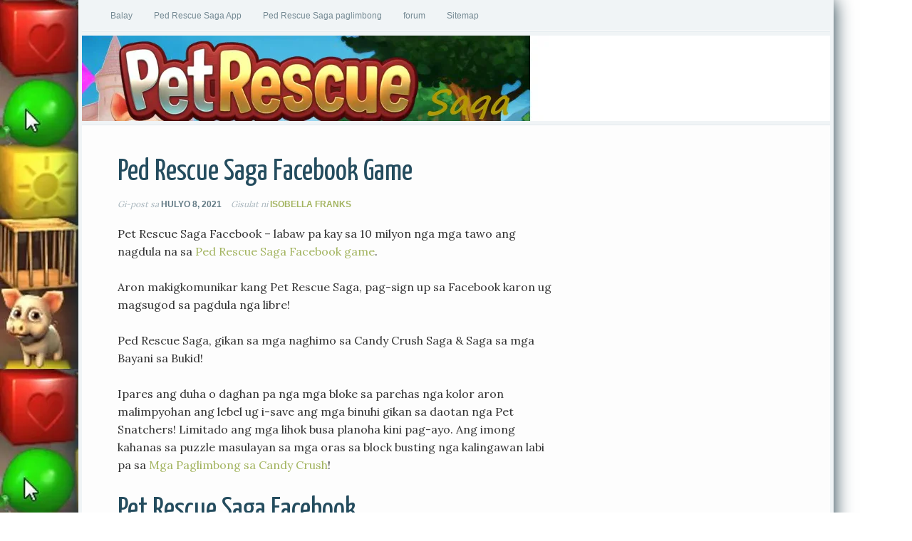

--- FILE ---
content_type: text/html; charset=UTF-8
request_url: https://www.petrescuesaga.co/ceb/
body_size: 16193
content:
<!DOCTYPE html PUBLIC "-//W3C//DTD XHTML 1.0 Transitional//EN" "http://www.w3.org/TR/xhtml1/DTD/xhtml1-transitional.dtd">
<html xmlns="http://www.w3.org/1999/xhtml" lang="ceb" xml:lang="ceb" dir="ltr">
<head profile="http://gmpg.org/xfn/11">
<meta http-equiv="Content-Type" content="text/html; charset=UTF-8" />
	<meta name="viewport" content="width=device-width, initial-scale=1.0"/><meta name='robots' content='index, max-image-preview:large' />

	<!-- This site is optimized with the Yoast SEO plugin v22.5 - https://yoast.com/wordpress/plugins/seo/ -->
	<title>Ped Rescue Saga - Ped Rescue Saga Tabang, Mga Tip ug Paglimbong</title>
	<meta name="description" content="Ped Rescue Saga Tabang, Mga Tip ug Paglimbong" />
	<link rel="canonical" href="https://www.petrescuesaga.co/ceb/" />
	<link rel="next" href="https://www.petrescuesaga.co/page/2/" />
	<meta property="og:locale" content="en_US" />
	<meta property="og:type" content="website" />
	<meta property="og:title" content="Ped Rescue Saga" />
	<meta property="og:description" content="Ped Rescue Saga Tabang, Mga Tip ug Paglimbong" />
	<meta property="og:url" content="https://www.petrescuesaga.co/" />
	<meta property="og:site_name" content="Ped Rescue Saga" />
	<meta name="twitter:card" content="summary_large_image" />
	<script type="application/ld+json" class="yoast-schema-graph">{"@context":"https://schema.org","@graph":[{"@type":"CollectionPage","@id":"https://www.petrescuesaga.co/","url":"https://www.petrescuesaga.co/","name":"Pet Rescue Saga - Pet Rescue Saga Help, Tips and Cheats","isPartOf":{"@id":"https://www.petrescuesaga.co/#website"},"description":"Pet Rescue Saga Help, Tips and Cheats","breadcrumb":{"@id":"https://www.petrescuesaga.co/#breadcrumb"},"inLanguage":"ceb"},{"@type":"BreadcrumbList","@id":"https://www.petrescuesaga.co/#breadcrumb","itemListElement":[{"@type":"ListItem","position":1,"name":"Home"}]},{"@type":"WebSite","@id":"https://www.petrescuesaga.co/#website","url":"https://www.petrescuesaga.co/","name":"Pet Rescue Saga","description":"Pet Rescue Saga Help, Tips and Cheats","potentialAction":[{"@type":"SearchAction","target":{"@type":"EntryPoint","urlTemplate":"https://www.petrescuesaga.co/?s={search_term_string}"},"query-input":"required name=search_term_string"}],"inLanguage":"ceb"}]}</script>
	<!-- / Yoast SEO plugin. -->


<link rel="amphtml" href="https://www.petrescuesaga.co/ceb/amp/" /><meta name="generator" content="AMP for WP 1.0.94"/><link rel='dns-prefetch' href='//www.googletagmanager.com' />
<link rel='dns-prefetch' href='//pagead2.googlesyndication.com' />
<link rel="alternate" type="application/rss+xml" title="Ped Rescue Saga &raquo; Feed" href="https://www.petrescuesaga.co/ceb/feed/" />
<link rel="alternate" type="application/rss+xml" title="Ped Rescue Saga &raquo; Comments Feed" href="https://www.petrescuesaga.co/ceb/comments/feed/" />
<script type="text/javascript">
/* <![CDATA[ */
window._wpemojiSettings = {"baseUrl":"https:\/\/s.w.org\/images\/core\/emoji\/15.0.3\/72x72\/","ext":".png","svgUrl":"https:\/\/s.w.org\/images\/core\/emoji\/15.0.3\/svg\/","svgExt":".svg","source":{"concatemoji":"https:\/\/www.petrescuesaga.co\/wp-includes\/js\/wp-emoji-release.min.js?ver=6.5.2"}};
/*! This file is auto-generated */
!function(i,n){var o,s,e;function c(e){try{var t={supportTests:e,timestamp:(new Date).valueOf()};sessionStorage.setItem(o,JSON.stringify(t))}catch(e){}}function p(e,t,n){e.clearRect(0,0,e.canvas.width,e.canvas.height),e.fillText(t,0,0);var t=new Uint32Array(e.getImageData(0,0,e.canvas.width,e.canvas.height).data),r=(e.clearRect(0,0,e.canvas.width,e.canvas.height),e.fillText(n,0,0),new Uint32Array(e.getImageData(0,0,e.canvas.width,e.canvas.height).data));return t.every(function(e,t){return e===r[t]})}function u(e,t,n){switch(t){case"flag":return n(e,"\ud83c\udff3\ufe0f\u200d\u26a7\ufe0f","\ud83c\udff3\ufe0f\u200b\u26a7\ufe0f")?!1:!n(e,"\ud83c\uddfa\ud83c\uddf3","\ud83c\uddfa\u200b\ud83c\uddf3")&&!n(e,"\ud83c\udff4\udb40\udc67\udb40\udc62\udb40\udc65\udb40\udc6e\udb40\udc67\udb40\udc7f","\ud83c\udff4\u200b\udb40\udc67\u200b\udb40\udc62\u200b\udb40\udc65\u200b\udb40\udc6e\u200b\udb40\udc67\u200b\udb40\udc7f");case"emoji":return!n(e,"\ud83d\udc26\u200d\u2b1b","\ud83d\udc26\u200b\u2b1b")}return!1}function f(e,t,n){var r="undefined"!=typeof WorkerGlobalScope&&self instanceof WorkerGlobalScope?new OffscreenCanvas(300,150):i.createElement("canvas"),a=r.getContext("2d",{willReadFrequently:!0}),o=(a.textBaseline="top",a.font="600 32px Arial",{});return e.forEach(function(e){o[e]=t(a,e,n)}),o}function t(e){var t=i.createElement("script");t.src=e,t.defer=!0,i.head.appendChild(t)}"undefined"!=typeof Promise&&(o="wpEmojiSettingsSupports",s=["flag","emoji"],n.supports={everything:!0,everythingExceptFlag:!0},e=new Promise(function(e){i.addEventListener("DOMContentLoaded",e,{once:!0})}),new Promise(function(t){var n=function(){try{var e=JSON.parse(sessionStorage.getItem(o));if("object"==typeof e&&"number"==typeof e.timestamp&&(new Date).valueOf()<e.timestamp+604800&&"object"==typeof e.supportTests)return e.supportTests}catch(e){}return null}();if(!n){if("undefined"!=typeof Worker&&"undefined"!=typeof OffscreenCanvas&&"undefined"!=typeof URL&&URL.createObjectURL&&"undefined"!=typeof Blob)try{var e="postMessage("+f.toString()+"("+[JSON.stringify(s),u.toString(),p.toString()].join(",")+"));",r=new Blob([e],{type:"text/javascript"}),a=new Worker(URL.createObjectURL(r),{name:"wpTestEmojiSupports"});return void(a.onmessage=function(e){c(n=e.data),a.terminate(),t(n)})}catch(e){}c(n=f(s,u,p))}t(n)}).then(function(e){for(var t in e)n.supports[t]=e[t],n.supports.everything=n.supports.everything&&n.supports[t],"flag"!==t&&(n.supports.everythingExceptFlag=n.supports.everythingExceptFlag&&n.supports[t]);n.supports.everythingExceptFlag=n.supports.everythingExceptFlag&&!n.supports.flag,n.DOMReady=!1,n.readyCallback=function(){n.DOMReady=!0}}).then(function(){return e}).then(function(){var e;n.supports.everything||(n.readyCallback(),(e=n.source||{}).concatemoji?t(e.concatemoji):e.wpemoji&&e.twemoji&&(t(e.twemoji),t(e.wpemoji)))}))}((window,document),window._wpemojiSettings);
/* ]]> */
</script>

<link rel='stylesheet' id='focus-child-theme-css' href='https://www.petrescuesaga.co/wp-content/themes/focus/style.css?ver=2.0.1' type='text/css' media='all' />
<style id='wp-emoji-styles-inline-css' type='text/css'>

	img.wp-smiley, img.emoji {
		display: inline !important;
		border: none !important;
		box-shadow: none !important;
		height: 1em !important;
		width: 1em !important;
		margin: 0 0.07em !important;
		vertical-align: -0.1em !important;
		background: none !important;
		padding: 0 !important;
	}
</style>
<link rel='stylesheet' id='wp-block-library-css' href='https://www.petrescuesaga.co/wp-includes/css/dist/block-library/style.min.css?ver=6.5.2' type='text/css' media='all' />
<style id='classic-theme-styles-inline-css' type='text/css'>
/*! This file is auto-generated */
.wp-block-button__link{color:#fff;background-color:#32373c;border-radius:9999px;box-shadow:none;text-decoration:none;padding:calc(.667em + 2px) calc(1.333em + 2px);font-size:1.125em}.wp-block-file__button{background:#32373c;color:#fff;text-decoration:none}
</style>
<style id='global-styles-inline-css' type='text/css'>
body{--wp--preset--color--black: #000000;--wp--preset--color--cyan-bluish-gray: #abb8c3;--wp--preset--color--white: #ffffff;--wp--preset--color--pale-pink: #f78da7;--wp--preset--color--vivid-red: #cf2e2e;--wp--preset--color--luminous-vivid-orange: #ff6900;--wp--preset--color--luminous-vivid-amber: #fcb900;--wp--preset--color--light-green-cyan: #7bdcb5;--wp--preset--color--vivid-green-cyan: #00d084;--wp--preset--color--pale-cyan-blue: #8ed1fc;--wp--preset--color--vivid-cyan-blue: #0693e3;--wp--preset--color--vivid-purple: #9b51e0;--wp--preset--gradient--vivid-cyan-blue-to-vivid-purple: linear-gradient(135deg,rgba(6,147,227,1) 0%,rgb(155,81,224) 100%);--wp--preset--gradient--light-green-cyan-to-vivid-green-cyan: linear-gradient(135deg,rgb(122,220,180) 0%,rgb(0,208,130) 100%);--wp--preset--gradient--luminous-vivid-amber-to-luminous-vivid-orange: linear-gradient(135deg,rgba(252,185,0,1) 0%,rgba(255,105,0,1) 100%);--wp--preset--gradient--luminous-vivid-orange-to-vivid-red: linear-gradient(135deg,rgba(255,105,0,1) 0%,rgb(207,46,46) 100%);--wp--preset--gradient--very-light-gray-to-cyan-bluish-gray: linear-gradient(135deg,rgb(238,238,238) 0%,rgb(169,184,195) 100%);--wp--preset--gradient--cool-to-warm-spectrum: linear-gradient(135deg,rgb(74,234,220) 0%,rgb(151,120,209) 20%,rgb(207,42,186) 40%,rgb(238,44,130) 60%,rgb(251,105,98) 80%,rgb(254,248,76) 100%);--wp--preset--gradient--blush-light-purple: linear-gradient(135deg,rgb(255,206,236) 0%,rgb(152,150,240) 100%);--wp--preset--gradient--blush-bordeaux: linear-gradient(135deg,rgb(254,205,165) 0%,rgb(254,45,45) 50%,rgb(107,0,62) 100%);--wp--preset--gradient--luminous-dusk: linear-gradient(135deg,rgb(255,203,112) 0%,rgb(199,81,192) 50%,rgb(65,88,208) 100%);--wp--preset--gradient--pale-ocean: linear-gradient(135deg,rgb(255,245,203) 0%,rgb(182,227,212) 50%,rgb(51,167,181) 100%);--wp--preset--gradient--electric-grass: linear-gradient(135deg,rgb(202,248,128) 0%,rgb(113,206,126) 100%);--wp--preset--gradient--midnight: linear-gradient(135deg,rgb(2,3,129) 0%,rgb(40,116,252) 100%);--wp--preset--font-size--small: 13px;--wp--preset--font-size--medium: 20px;--wp--preset--font-size--large: 36px;--wp--preset--font-size--x-large: 42px;--wp--preset--spacing--20: 0.44rem;--wp--preset--spacing--30: 0.67rem;--wp--preset--spacing--40: 1rem;--wp--preset--spacing--50: 1.5rem;--wp--preset--spacing--60: 2.25rem;--wp--preset--spacing--70: 3.38rem;--wp--preset--spacing--80: 5.06rem;--wp--preset--shadow--natural: 6px 6px 9px rgba(0, 0, 0, 0.2);--wp--preset--shadow--deep: 12px 12px 50px rgba(0, 0, 0, 0.4);--wp--preset--shadow--sharp: 6px 6px 0px rgba(0, 0, 0, 0.2);--wp--preset--shadow--outlined: 6px 6px 0px -3px rgba(255, 255, 255, 1), 6px 6px rgba(0, 0, 0, 1);--wp--preset--shadow--crisp: 6px 6px 0px rgba(0, 0, 0, 1);}:where(.is-layout-flex){gap: 0.5em;}:where(.is-layout-grid){gap: 0.5em;}body .is-layout-flow > .alignleft{float: left;margin-inline-start: 0;margin-inline-end: 2em;}body .is-layout-flow > .alignright{float: right;margin-inline-start: 2em;margin-inline-end: 0;}body .is-layout-flow > .aligncenter{margin-left: auto !important;margin-right: auto !important;}body .is-layout-constrained > .alignleft{float: left;margin-inline-start: 0;margin-inline-end: 2em;}body .is-layout-constrained > .alignright{float: right;margin-inline-start: 2em;margin-inline-end: 0;}body .is-layout-constrained > .aligncenter{margin-left: auto !important;margin-right: auto !important;}body .is-layout-constrained > :where(:not(.alignleft):not(.alignright):not(.alignfull)){max-width: var(--wp--style--global--content-size);margin-left: auto !important;margin-right: auto !important;}body .is-layout-constrained > .alignwide{max-width: var(--wp--style--global--wide-size);}body .is-layout-flex{display: flex;}body .is-layout-flex{flex-wrap: wrap;align-items: center;}body .is-layout-flex > *{margin: 0;}body .is-layout-grid{display: grid;}body .is-layout-grid > *{margin: 0;}:where(.wp-block-columns.is-layout-flex){gap: 2em;}:where(.wp-block-columns.is-layout-grid){gap: 2em;}:where(.wp-block-post-template.is-layout-flex){gap: 1.25em;}:where(.wp-block-post-template.is-layout-grid){gap: 1.25em;}.has-black-color{color: var(--wp--preset--color--black) !important;}.has-cyan-bluish-gray-color{color: var(--wp--preset--color--cyan-bluish-gray) !important;}.has-white-color{color: var(--wp--preset--color--white) !important;}.has-pale-pink-color{color: var(--wp--preset--color--pale-pink) !important;}.has-vivid-red-color{color: var(--wp--preset--color--vivid-red) !important;}.has-luminous-vivid-orange-color{color: var(--wp--preset--color--luminous-vivid-orange) !important;}.has-luminous-vivid-amber-color{color: var(--wp--preset--color--luminous-vivid-amber) !important;}.has-light-green-cyan-color{color: var(--wp--preset--color--light-green-cyan) !important;}.has-vivid-green-cyan-color{color: var(--wp--preset--color--vivid-green-cyan) !important;}.has-pale-cyan-blue-color{color: var(--wp--preset--color--pale-cyan-blue) !important;}.has-vivid-cyan-blue-color{color: var(--wp--preset--color--vivid-cyan-blue) !important;}.has-vivid-purple-color{color: var(--wp--preset--color--vivid-purple) !important;}.has-black-background-color{background-color: var(--wp--preset--color--black) !important;}.has-cyan-bluish-gray-background-color{background-color: var(--wp--preset--color--cyan-bluish-gray) !important;}.has-white-background-color{background-color: var(--wp--preset--color--white) !important;}.has-pale-pink-background-color{background-color: var(--wp--preset--color--pale-pink) !important;}.has-vivid-red-background-color{background-color: var(--wp--preset--color--vivid-red) !important;}.has-luminous-vivid-orange-background-color{background-color: var(--wp--preset--color--luminous-vivid-orange) !important;}.has-luminous-vivid-amber-background-color{background-color: var(--wp--preset--color--luminous-vivid-amber) !important;}.has-light-green-cyan-background-color{background-color: var(--wp--preset--color--light-green-cyan) !important;}.has-vivid-green-cyan-background-color{background-color: var(--wp--preset--color--vivid-green-cyan) !important;}.has-pale-cyan-blue-background-color{background-color: var(--wp--preset--color--pale-cyan-blue) !important;}.has-vivid-cyan-blue-background-color{background-color: var(--wp--preset--color--vivid-cyan-blue) !important;}.has-vivid-purple-background-color{background-color: var(--wp--preset--color--vivid-purple) !important;}.has-black-border-color{border-color: var(--wp--preset--color--black) !important;}.has-cyan-bluish-gray-border-color{border-color: var(--wp--preset--color--cyan-bluish-gray) !important;}.has-white-border-color{border-color: var(--wp--preset--color--white) !important;}.has-pale-pink-border-color{border-color: var(--wp--preset--color--pale-pink) !important;}.has-vivid-red-border-color{border-color: var(--wp--preset--color--vivid-red) !important;}.has-luminous-vivid-orange-border-color{border-color: var(--wp--preset--color--luminous-vivid-orange) !important;}.has-luminous-vivid-amber-border-color{border-color: var(--wp--preset--color--luminous-vivid-amber) !important;}.has-light-green-cyan-border-color{border-color: var(--wp--preset--color--light-green-cyan) !important;}.has-vivid-green-cyan-border-color{border-color: var(--wp--preset--color--vivid-green-cyan) !important;}.has-pale-cyan-blue-border-color{border-color: var(--wp--preset--color--pale-cyan-blue) !important;}.has-vivid-cyan-blue-border-color{border-color: var(--wp--preset--color--vivid-cyan-blue) !important;}.has-vivid-purple-border-color{border-color: var(--wp--preset--color--vivid-purple) !important;}.has-vivid-cyan-blue-to-vivid-purple-gradient-background{background: var(--wp--preset--gradient--vivid-cyan-blue-to-vivid-purple) !important;}.has-light-green-cyan-to-vivid-green-cyan-gradient-background{background: var(--wp--preset--gradient--light-green-cyan-to-vivid-green-cyan) !important;}.has-luminous-vivid-amber-to-luminous-vivid-orange-gradient-background{background: var(--wp--preset--gradient--luminous-vivid-amber-to-luminous-vivid-orange) !important;}.has-luminous-vivid-orange-to-vivid-red-gradient-background{background: var(--wp--preset--gradient--luminous-vivid-orange-to-vivid-red) !important;}.has-very-light-gray-to-cyan-bluish-gray-gradient-background{background: var(--wp--preset--gradient--very-light-gray-to-cyan-bluish-gray) !important;}.has-cool-to-warm-spectrum-gradient-background{background: var(--wp--preset--gradient--cool-to-warm-spectrum) !important;}.has-blush-light-purple-gradient-background{background: var(--wp--preset--gradient--blush-light-purple) !important;}.has-blush-bordeaux-gradient-background{background: var(--wp--preset--gradient--blush-bordeaux) !important;}.has-luminous-dusk-gradient-background{background: var(--wp--preset--gradient--luminous-dusk) !important;}.has-pale-ocean-gradient-background{background: var(--wp--preset--gradient--pale-ocean) !important;}.has-electric-grass-gradient-background{background: var(--wp--preset--gradient--electric-grass) !important;}.has-midnight-gradient-background{background: var(--wp--preset--gradient--midnight) !important;}.has-small-font-size{font-size: var(--wp--preset--font-size--small) !important;}.has-medium-font-size{font-size: var(--wp--preset--font-size--medium) !important;}.has-large-font-size{font-size: var(--wp--preset--font-size--large) !important;}.has-x-large-font-size{font-size: var(--wp--preset--font-size--x-large) !important;}
.wp-block-navigation a:where(:not(.wp-element-button)){color: inherit;}
:where(.wp-block-post-template.is-layout-flex){gap: 1.25em;}:where(.wp-block-post-template.is-layout-grid){gap: 1.25em;}
:where(.wp-block-columns.is-layout-flex){gap: 2em;}:where(.wp-block-columns.is-layout-grid){gap: 2em;}
.wp-block-pullquote{font-size: 1.5em;line-height: 1.6;}
</style>
<script type="text/javascript" src="https://www.petrescuesaga.co/wp-includes/js/swfobject.js?ver=2.2-20120417" id="swfobject-js"></script>
<script type="text/javascript" src="https://www.petrescuesaga.co/wp-includes/js/jquery/jquery.min.js?ver=3.7.1" id="jquery-core-js"></script>
<script type="text/javascript" src="https://www.petrescuesaga.co/wp-includes/js/jquery/jquery-migrate.min.js?ver=3.4.1" id="jquery-migrate-js"></script>
<!--[if lt IE 9]>
<script type="text/javascript" src="https://www.petrescuesaga.co/wp-content/themes/genesis/lib/js/html5shiv.min.js?ver=3.7.3" id="html5shiv-js"></script>
<![endif]-->

<script type="text/javascript" charset="utf-8">
	(function(){
		try {
			// Disabling SWFObject's Autohide feature
			if (typeof swfobject.switchOffAutoHideShow === "function") {
				swfobject.switchOffAutoHideShow();
			}
		} catch(e) {}
	})();
</script>
<link rel="https://api.w.org/" href="https://www.petrescuesaga.co/wp-json/" /><link rel="EditURI" type="application/rsd+xml" title="RSD" href="https://www.petrescuesaga.co/xmlrpc.php?rsd" />
<meta name="generator" content="WordPress 6.5.2" />
<meta name="generator" content="Site Kit by Google 1.124.0" /><link rel="alternate" hreflang="en" href="/"/><link rel="alternate" hreflang="af" href="/af/"/><link rel="alternate" hreflang="sq" href="/sq/"/><link rel="alternate" hreflang="ar" href="/ar/"/><link rel="alternate" hreflang="hy" href="/hy/"/><link rel="alternate" hreflang="az" href="/az/"/><link rel="alternate" hreflang="eu" href="/eu/"/><link rel="alternate" hreflang="be" href="/be/"/><link rel="alternate" hreflang="bn" href="/bn/"/><link rel="alternate" hreflang="bs" href="/bs/"/><link rel="alternate" hreflang="bg" href="/bg/"/><link rel="alternate" hreflang="ca" href="/ca/"/><link rel="alternate" hreflang="zh" href="/zh/"/><link rel="alternate" hreflang="zh-tw" href="/zh-tw/"/><link rel="alternate" hreflang="hr" href="/hr/"/><link rel="alternate" hreflang="cs" href="/cs/"/><link rel="alternate" hreflang="da" href="/da/"/><link rel="alternate" hreflang="nl" href="/nl/"/><link rel="alternate" hreflang="eo" href="/eo/"/><link rel="alternate" hreflang="et" href="/et/"/><link rel="alternate" hreflang="fi" href="/fi/"/><link rel="alternate" hreflang="fr" href="/fr/"/><link rel="alternate" hreflang="gl" href="/gl/"/><link rel="alternate" hreflang="ka" href="/ka/"/><link rel="alternate" hreflang="de" href="/de/"/><link rel="alternate" hreflang="el" href="/el/"/><link rel="alternate" hreflang="gu" href="/gu/"/><link rel="alternate" hreflang="ht" href="/ht/"/><link rel="alternate" hreflang="hmn" href="/hmn/"/><link rel="alternate" hreflang="mw" href="/mw/"/><link rel="alternate" hreflang="he" href="/he/"/><link rel="alternate" hreflang="hi" href="/hi/"/><link rel="alternate" hreflang="hu" href="/hu/"/><link rel="alternate" hreflang="is" href="/is/"/><link rel="alternate" hreflang="id" href="/id/"/><link rel="alternate" hreflang="ga" href="/ga/"/><link rel="alternate" hreflang="it" href="/it/"/><link rel="alternate" hreflang="ja" href="/ja/"/><link rel="alternate" hreflang="jw" href="/jw/"/><link rel="alternate" hreflang="kn" href="/kn/"/><link rel="alternate" hreflang="km" href="/km/"/><link rel="alternate" hreflang="ko" href="/ko/"/><link rel="alternate" hreflang="lo" href="/lo/"/><link rel="alternate" hreflang="la" href="/la/"/><link rel="alternate" hreflang="lv" href="/lv/"/><link rel="alternate" hreflang="lt" href="/lt/"/><link rel="alternate" hreflang="mk" href="/mk/"/><link rel="alternate" hreflang="ms" href="/ms/"/><link rel="alternate" hreflang="mt" href="/mt/"/><link rel="alternate" hreflang="mr" href="/mr/"/><link rel="alternate" hreflang="no" href="/no/"/><link rel="alternate" hreflang="fa" href="/fa/"/><link rel="alternate" hreflang="pl" href="/pl/"/><link rel="alternate" hreflang="pt" href="/pt/"/><link rel="alternate" hreflang="ro" href="/ro/"/><link rel="alternate" hreflang="ru" href="/ru/"/><link rel="alternate" hreflang="sr" href="/sr/"/><link rel="alternate" hreflang="sk" href="/sk/"/><link rel="alternate" hreflang="sl" href="/sl/"/><link rel="alternate" hreflang="es" href="/es/"/><link rel="alternate" hreflang="sw" href="/sw/"/><link rel="alternate" hreflang="sv" href="/sv/"/><link rel="alternate" hreflang="tl" href="/tl/"/><link rel="alternate" hreflang="ta" href="/ta/"/><link rel="alternate" hreflang="te" href="/te/"/><link rel="alternate" hreflang="th" href="/th/"/><link rel="alternate" hreflang="tr" href="/tr/"/><link rel="alternate" hreflang="uk" href="/uk/"/><link rel="alternate" hreflang="ur" href="/ur/"/><link rel="alternate" hreflang="vi" href="/vi/"/><link rel="alternate" hreflang="cy" href="/cy/"/><link rel="alternate" hreflang="yi" href="/yi/"/><link rel="alternate" hreflang="ha" href="/ha/"/><link rel="alternate" hreflang="ig" href="/ig/"/><link rel="alternate" hreflang="mi" href="/mi/"/><link rel="alternate" hreflang="mn" href="/mn/"/><link rel="alternate" hreflang="ne" href="/ne/"/><link rel="alternate" hreflang="pa" href="/pa/"/><link rel="alternate" hreflang="so" href="/so/"/><link rel="alternate" hreflang="yo" href="/yo/"/><link rel="alternate" hreflang="zu" href="/zu/"/><link rel="alternate" hreflang="ny" href="/ny/"/><link rel="alternate" hreflang="kk" href="/kk/"/><link rel="alternate" hreflang="mg" href="/mg/"/><link rel="alternate" hreflang="ml" href="/ml/"/><link rel="alternate" hreflang="my" href="/my/"/><link rel="alternate" hreflang="st" href="/st/"/><link rel="alternate" hreflang="si" href="/si/"/><link rel="alternate" hreflang="su" href="/su/"/><link rel="alternate" hreflang="tg" href="/tg/"/><link rel="alternate" hreflang="uz" href="/uz/"/><link rel="alternate" hreflang="am" href="/am/"/><link rel="alternate" hreflang="ba" href="/ba/"/><link rel="alternate" hreflang="yue" href="/yue/"/><link rel="alternate" hreflang="co" href="/co/"/><link rel="alternate" hreflang="fj" href="/fj/"/><link rel="alternate" hreflang="fil" href="/fil/"/><link rel="alternate" hreflang="fy" href="/fy/"/><link rel="alternate" hreflang="haw" href="/haw/"/><link rel="alternate" hreflang="mrj" href="/mrj/"/><link rel="alternate" hreflang="ky" href="/ky/"/><link rel="alternate" hreflang="ku" href="/ku/"/><link rel="alternate" hreflang="lb" href="/lb/"/><link rel="alternate" hreflang="mhr" href="/mhr/"/><link rel="alternate" hreflang="otq" href="/otq/"/><link rel="alternate" hreflang="pap" href="/pap/"/><link rel="alternate" hreflang="sm" href="/sm/"/><link rel="alternate" hreflang="gd" href="/gd/"/><link rel="alternate" hreflang="sn" href="/sn/"/><link rel="alternate" hreflang="sd" href="/sd/"/><link rel="alternate" hreflang="ty" href="/ty/"/><link rel="alternate" hreflang="tt" href="/tt/"/><link rel="alternate" hreflang="to" href="/to/"/><link rel="alternate" hreflang="udm" href="/udm/"/><link rel="alternate" hreflang="xh" href="/xh/"/><link rel="alternate" hreflang="yua" href="/yua/"/><link rel="icon" href="https://www.petrescuesaga.co/wp-content/themes/focus/images/favicon.ico" />
<link rel="pingback" href="https://www.petrescuesaga.co/xmlrpc.php" />
<style type="text/css">#header { background: url(https://petrescuesaga.co/wp-content/uploads/2013/07/petrescuesaga.png) no-repeat !important; }</style>
<script>
  (function(i,s,o,g,r,a,m){i['GoogleAnalyticsObject']=r;i[r]=i[r]||function(){
  (i[r].q=i[r].q||[]).push(arguments)},i[r].l=1*new Date();a=s.createElement(o),
  m=s.getElementsByTagName(o)[0];a.async=1;a.src=g;m.parentNode.insertBefore(a,m)
  })(window,document,'script','//www.google-analytics.com/analytics.js','ga');

  ga('create', 'UA-1481670-41', 'petrescuesaga.co');
  ga('send', 'pageview');

</script>
<script data-ad-client="ca-pub-4035808622398359" async src="https://pagead2.googlesyndication.com/pagead/js/adsbygoogle.js"></script><meta name="google-site-verification" content="5BBm7-1FiytG7vKM_WSc2p4GPFmBzLcHx7KJlPsGftc">
<!-- Google AdSense meta tags added by Site Kit -->
<meta name="google-adsense-platform-account" content="ca-host-pub-2644536267352236">
<meta name="google-adsense-platform-domain" content="sitekit.withgoogle.com">
<!-- End Google AdSense meta tags added by Site Kit -->
<style type="text/css" id="custom-background-css">
body.custom-background { background-image: url("https://petrescuesaga.co/wp-content/uploads/2013/07/petrescuesagaback1.png"); background-position: left top; background-size: auto; background-repeat: no-repeat; background-attachment: scroll; }
</style>
	
<!-- Google AdSense snippet added by Site Kit -->
<script type="text/javascript" async="async" src="https://pagead2.googlesyndication.com/pagead/js/adsbygoogle.js?client=ca-pub-4035808622398359&amp;host=ca-host-pub-2644536267352236" crossorigin="anonymous"></script>

<!-- End Google AdSense snippet added by Site Kit -->
<meta name="translation-stats" content='{"total_phrases":312,"translated_phrases":298,"human_translated_phrases":null,"hidden_phrases":17,"hidden_translated_phrases":17,"hidden_translateable_phrases":null,"meta_phrases":22,"meta_translated_phrases":8,"time":null}'/>
</head>
<body class="home blog custom-background custom-header header-image header-full-width content-sidebar"><div id="wrap"><div id="nav"><div class="wrap"><ul id="menu-pet-rescue" class="menu genesis-nav-menu menu-primary js-superfish"><li id="menu-item-17" class="menu-item menu-item-type-custom menu-item-object-custom menu-item-17"><a href="http://petrescuesaga.co/">Balay</a></li>
<li id="menu-item-18" class="menu-item menu-item-type-post_type menu-item-object-page menu-item-18"><a href="https://www.petrescuesaga.co/ceb/pet-rescue-saga-app./">Ped Rescue Saga App</a></li>
<li id="menu-item-21" class="menu-item menu-item-type-post_type menu-item-object-page menu-item-21"><a href="https://www.petrescuesaga.co/ceb/pet-rescue-saga-cheats./">Ped Rescue Saga paglimbong</a></li>
<li id="menu-item-47" class="menu-item menu-item-type-post_type menu-item-object-page menu-item-47"><a href="https://www.petrescuesaga.co/ceb/forum./">forum</a></li>
<li id="menu-item-51" class="menu-item menu-item-type-post_type menu-item-object-page menu-item-51"><a href="https://www.petrescuesaga.co/ceb/sitemap./">Sitemap</a></li>
</ul></div></div><div id="header"><div class="wrap"><div id="title-area"><h1 id="title"><a href="https://www.petrescuesaga.co/ceb/">Ped Rescue Saga</a></h1><p id="description">Ped Rescue Saga Tabang, Mga Tip ug Paglimbong</p></div></div></div><div id="inner"><div class="wrap"><div id="content-sidebar-wrap"><div id="content" class="hfeed"><div class="post-36 post type-post status-publish format-standard hentry category-facebook entry genesis-feature genesis-feature-1 genesis-feature-odd"><h2 class="entry-title"><a class="entry-title-link" rel="bookmark" href="https://www.petrescuesaga.co/ceb/pet-rescue-saga-facebook-game/">Ped Rescue Saga Facebook Game</a></h2>
<div class="post-info">Gi-post sa <span class="date published time" title="2021-07-08T19:57:18+00:00">Hulyo 8, 2021</span>  Gisulat ni <span class="author vcard"><span class="fn"><a href="https://www.petrescuesaga.co/ceb/author/titanium/" rel="author">Isobella Franks</a></span></span>  </div><div class="entry-content"><p>Pet Rescue Saga Facebook &#8211; labaw pa kay sa 10 milyon nga mga tawo ang nagdula na sa <a title="Ped Rescue Saga Facebook Game" href="http://petrescuesaga.co/pet-rescue-saga-facebook-game.html">Ped Rescue Saga Facebook game</a>.</p>
<p>Aron makigkomunikar kang Pet Rescue Saga, pag-sign up sa Facebook karon ug magsugod sa pagdula nga libre!</p>
<p>Ped Rescue Saga, gikan sa mga naghimo sa Candy Crush Saga &amp; Saga sa mga Bayani sa Bukid!</p>
<p>Ipares ang duha o daghan pa nga mga bloke sa parehas nga kolor aron malimpyohan ang lebel ug i-save ang mga binuhi gikan sa daotan nga Pet Snatchers! Limitado ang mga lihok busa planoha kini pag-ayo. Ang imong kahanas sa puzzle masulayan sa mga oras sa block busting nga kalingawan labi pa sa <a href="https://www.candy-crush.co/">Mga Paglimbong sa Candy Crush</a>!</p>
<div class="wSaTQd">
<h2 class="Rm6Gwb">Pet Rescue Saga Facebook</h2>
</div>
<div class="PHBdkd" data-content-height="144">
<div class="DWPxHb">Adunay usa ka dili maayo nga pagbag-o sa mga panghitabo pagkahuman sa pagbisita sa Puppy! Apil sa pagtabang sa Lady Catalina! Ang Sunny Fields Villa naglakip:</div>
<div class="DWPxHb">
<p><a href="http://petrescuesaga.co/wp-content/uploads/2013/07/Pet-Rescue-Saga-Facebook.png"><img decoding="async" class="alignnone size-medium wp-image-215" src="http://petrescuesaga.co/wp-content/uploads/2013/07/Pet-Rescue-Saga-Facebook-300x204.png" alt="Pet Rescue Saga Facebook" width="300" height="204" srcset="https://www.petrescuesaga.co/wp-content/uploads/2013/07/Pet-Rescue-Saga-Facebook-300x204.png 300w, https://www.petrescuesaga.co/wp-content/uploads/2013/07/Pet-Rescue-Saga-Facebook-768x522.png 768w, https://www.petrescuesaga.co/wp-content/uploads/2013/07/Pet-Rescue-Saga-Facebook.png 903w" sizes="(max-width: 300px) 100vw, 300px" /></a></p>
<p>-Paglingaw sa mga yugto nga 'Grand Piano Ballroom&#8217; ug 'Moonlight Balcony'! Uban niining mga BAG-ONG LEVEL, karon adunay labaw pa sa 4600 lebel sa kalingawan para malingaw ka 🙂<br />
-Dugang nga mga misyon, mga hagit, ug mga surpresa!</p>
</div>
<div></div>
</div>
<div>Sa pagkakaron, Ang Facebook karon nagpabilin nga labing maayo nga posible nga plataporma sa pagdula sa daghang mga dali nga makalingaw nga mga dula.</div>
<div></div>
<div>Ang sosyal nga plataporma nagpadayon sa pag-uswag pinaagi sa pagtanyag sa mga tiggamit niini sa nindot nga pagbati kung unsa ang mabati sa pagdula nga makalingaw nga mga dula.</div>
<div></div>
<div>Adunay usa ka dako nga gidaghanon sa mga top Facebook bag-ong mga dula nga mapilian, depende sa imong pilion ug lami.</div>
<div>Mahimong mga dula sa gubat, puzzle, kaswal nga mga dula, dula sa isports, mga dula nga aksyon, ug uban pa, ang tanan gi-categorize ug maayo kaayo aron mahimo ang imong adlaw.</div>
<div></div>
<div>Ug dinhi mismo, maghisgot kami bahin sa Pagdula sa Pet Rescue Saga.</div>
</div><div class="post-meta"><span class="categories">Gi-file Ubos: <a href="https://www.petrescuesaga.co/ceb/category/facebook/" rel="category tag">Facebook</a></span> </div></div><div class="post-166 post type-post status-publish format-standard has-post-thumbnail hentry category-level-69 category-uncategorized tag-help-2 tag-level-69-2 entry genesis-feature genesis-feature-2 genesis-feature-even"><h2 class="entry-title"><a class="entry-title-link" rel="bookmark" href="https://www.petrescuesaga.co/ceb/level-69/">Level 69</a></h2>
<div class="post-info">Gi-post sa <span class="date published time" title="2019-11-06T07:45:39+00:00">Nobyembre 6, 2019</span>  Gisulat ni <span class="author vcard"><span class="fn"><a href="https://www.petrescuesaga.co/ceb/author/titanium/" rel="author">Isobella Franks</a></span></span>  </div><div class="entry-content"><div id="attachment_176" style="width: 310px" class="wp-caption alignleft"><a href="http://petrescuesaga.co/wp-content/uploads/2014/02/image9.jpg"><img loading="lazy" decoding="async" aria-describedby="caption-attachment-176" class="size-medium wp-image-176 " alt="larawan" src="http://petrescuesaga.co/wp-content/uploads/2014/02/image9-300x169.jpg" width="300" height="169" srcset="https://www.petrescuesaga.co/wp-content/uploads/2014/02/image9-300x169.jpg 300w, https://www.petrescuesaga.co/wp-content/uploads/2014/02/image9-1024x576.jpg 1024w, https://www.petrescuesaga.co/wp-content/uploads/2014/02/image9.jpg 1136w" sizes="(max-width: 300px) 100vw, 300px" /></a><p id="caption-attachment-176" class="wp-caption-text">Level 69</p></div>
<p style="text-align: left;">Sa niini nga ang-ang nga ikaw gitahasan sa pagdala sa upat ka mga mananap nga ginalam ngadto sa ubos alang sa pagluwas ug sa-angkon sa 20 000 puntos, gawas niini nga lebel mao ang mao nga tricky nga ikaw gihatag sa unom ka mga mananap nga ginalam sa pagtrabaho uban sa, masulub-on apan tinuod, nga imong mahimo sa drop sa duha ka sa ngilit ug sa gihapon sa paghimo niini!</p>
<p style="text-align: left;"><a href="http://petrescuesaga.co/wp-content/uploads/2014/02/image8.jpg"><img loading="lazy" decoding="async" class="size-medium wp-image-175 alignright" alt="larawan" src="http://petrescuesaga.co/wp-content/uploads/2014/02/image8-300x267.jpg" width="300" height="267" srcset="https://www.petrescuesaga.co/wp-content/uploads/2014/02/image8-300x267.jpg 300w, https://www.petrescuesaga.co/wp-content/uploads/2014/02/image8.jpg 718w" sizes="(max-width: 300px) 100vw, 300px" /></a>Tungod sa pipila ka rason ang mga bloke sa niini nga level lang kung makadugang sa sa paghimo sa dako nga mga kalihokan, walay pabuto nga earnt ug mahitungod sa mga lamang ang maayong balita mao ang walay utlanan sa gidaghanon sa mga nagalihok.</p>
<p style="text-align: left;">Metal nga mga kahon, cages ug giyawihan sa mga bato makadugang sa usa ka gamay nga panakot nga mahumot sa na niini mainit nga Curry, ang mga bomba anaa sa bildo nga mga kaso nga kinahanglan sa paggun atubangan kamo makahimo sa paggamit kanila ug kini mao ang usa ka maayo nga ideya (pagbasa nga 'dako nga ideya, lang sa pagbuhat niini!') sa Smash FM ang inyong mga bomba sa atubangan Unlock sa imong rocks..yeah ingon nga ako nadiskobrehan sa pagbuhat niini sa sayop nga aron mahimo gayud makawala sa inyong kalayo!</p>
<div id="attachment_180" style="width: 310px" class="wp-caption alignleft"><a href="http://petrescuesaga.co/wp-content/uploads/2014/02/image11.jpg"><img loading="lazy" decoding="async" aria-describedby="caption-attachment-180" class="size-medium wp-image-180 " alt="larawan" src="http://petrescuesaga.co/wp-content/uploads/2014/02/image11-300x169.jpg" width="300" height="169" srcset="https://www.petrescuesaga.co/wp-content/uploads/2014/02/image11-300x169.jpg 300w, https://www.petrescuesaga.co/wp-content/uploads/2014/02/image11-1024x576.jpg 1024w, https://www.petrescuesaga.co/wp-content/uploads/2014/02/image11.jpg 1136w" sizes="(max-width: 300px) 100vw, 300px" /></a><p id="caption-attachment-180" class="wp-caption-text">Ihulog ang imong metal mga kahon sa tibuok bomba sa paglaglag kanila.</p></div>
<p style="text-align: left;">Kon kamo mahimo sa pagsulay sa pagpundok sa inyong mga metal mga kahon sa palibot sa usa ka bomba nga natumpag, makatabang kini sa paglaglag kanila alang sa makausa ug alang sa tanan. Ang uban nga mga paagi nga kamo makahimo sa paglaglag kanila mao ang sa pagbiya kanila sa ibabaw sa usa ka kolum ug himoa sila na nanuktok sa ingon sa screen linukot nga basahon, kini mahimong tricky bisan ingon nga adunay mga kahilig sa usa ka butang nga nga naglingkod sa ibabaw nila ingon nga kini mao ang bahin sa mahitabo&#8230;o diha sa akong kaso sa diha nga kini mahitabo, Akong gilabay sa ingon sa daghan nga mga mga mananap nga ginalam sa naningkamot sa nahitabo niini nga lebel!</p>
<p style="text-align: left;">Apan sama sa tanang tricky Hari games kini mao ang posible nga! lang tumong sa paghimo sa mga bloke sa kolor ug sa pagpili sa inyong mga nagalihok sa maalamon nga paagi, hinumduman ang matag lakang adunay usa ka sangputanan, sa paghulagway sa mga labing maayo nga paagi sa pag-abli sa dugang nga mga kalihokan mao ang katapusan ang yawe sa niini nga dula. Uban sa usa ka gamay nga pailub, sa usa ka daghan sa mga luck ug usa ka dakung deal sa estratehiya nga kamo makahimo sa Nut kini gikan!<a href="http://petrescuesaga.co/wp-content/uploads/2014/02/image4.jpg"><img loading="lazy" decoding="async" class="size-medium wp-image-171 alignright" alt="larawan" src="http://petrescuesaga.co/wp-content/uploads/2014/02/image4-300x241.jpg" width="300" height="241" srcset="https://www.petrescuesaga.co/wp-content/uploads/2014/02/image4-300x241.jpg 300w, https://www.petrescuesaga.co/wp-content/uploads/2014/02/image4.jpg 474w" sizes="(max-width: 300px) 100vw, 300px" /></a></p>
</div><div class="post-meta"><span class="categories">Gi-file Ubos: <a href="https://www.petrescuesaga.co/ceb/category/level-69/" rel="category tag">Level 69</a>, <a href="https://www.petrescuesaga.co/ceb/category/uncategorized/" rel="category tag">Uncategorized</a></span> <span class="tags">Gi-tag: <a href="https://www.petrescuesaga.co/ceb/tag/help-2/" rel="tag">tabang</a>, <a href="https://www.petrescuesaga.co/ceb/tag/level-69-2/" rel="tag">lebel 69</a></span></div></div><div class="post-86 post type-post status-publish format-standard has-post-thumbnail hentry category-game category-uncategorized category-what-is entry genesis-grid genesis-grid-1 genesis-grid-odd"><h2 class="entry-title"><a class="entry-title-link" rel="bookmark" href="https://www.petrescuesaga.co/ceb/pet-rescue-saga-its-a-lot-more-involved-than-it-looks/">Ped rescue saga &#8211; kini sa usa ka daghan nga mas nalangkit kay kini tan-awon!</a></h2>
<div class="post-info">Gi-post sa <span class="date published time" title="2014-05-02T11:23:27+00:00">May 2, 2014</span>  Gisulat ni <span class="author vcard"><span class="fn"><a href="https://www.petrescuesaga.co/ceb/author/titanium/" rel="author">Isobella Franks</a></span></span>  </div><div class="entry-content"><a href="https://www.petrescuesaga.co/ceb/pet-rescue-saga-its-a-lot-more-involved-than-it-looks/"><img width="280" height="100" src="https://www.petrescuesaga.co/wp-content/uploads/2014/01/image4-280x100.jpg" class="alignnone" alt="" itemprop="image" decoding="async" loading="lazy" /></a><p>"Ako crush kendi ug labay pears sa palibot, Kung gusto nako nga luwason ang mga binuhi, moadto ako sa usa ka silonganan sa mga hayop" maayo nga mao ang usa ka butang nga ako nagtuo nga ako tingali sa makausa miingon. Kung nakasugod ka na sa usa ka King adventure unya tingali adunay ka ideya kung unsa ka &#x02026; <a href="https://www.petrescuesaga.co/ceb/pet-rescue-saga-its-a-lot-more-involved-than-it-looks/" class="more-link">[Padayon sa pagbasa]</a></p></div><div class="post-meta"><span class="categories">Gi-file Ubos: <a href="https://www.petrescuesaga.co/ceb/category/game/" rel="category tag">Dula</a>, <a href="https://www.petrescuesaga.co/ceb/category/uncategorized/" rel="category tag">Uncategorized</a>, <a href="https://www.petrescuesaga.co/ceb/category/what-is/" rel="category tag">Unsa ang?</a></span> </div></div><div class="post-115 post type-post status-publish format-standard has-post-thumbnail hentry category-game category-help tag-firecrackers entry genesis-grid genesis-grid-2 genesis-grid-even"><h2 class="entry-title"><a class="entry-title-link" rel="bookmark" href="https://www.petrescuesaga.co/ceb/things-that-go-boom-pet-rescue-firecrackers/">Mga butang nga go 'Boom!&#8217; ~ Ped Rescue Firecrackers</a></h2>
<div class="post-info">Gi-post sa <span class="date published time" title="2014-04-03T00:19:21+00:00">Abril 3, 2014</span>  Gisulat ni <span class="author vcard"><span class="fn"><a href="https://www.petrescuesaga.co/ceb/author/titanium/" rel="author">Isobella Franks</a></span></span>  </div><div class="entry-content"><a href="https://www.petrescuesaga.co/ceb/things-that-go-boom-pet-rescue-firecrackers/"><img width="176" height="100" src="https://www.petrescuesaga.co/wp-content/uploads/2014/01/image9-176x100.jpg" class="alignnone" alt="" itemprop="image" decoding="async" loading="lazy" /></a><p>Usa sa labing handy himan kamo access sa sa Ped Pagluwas mao ang firecracker, Kon kamo motan-aw sa ubos sa tuo sa imong screen imong makita ang usa ka gamay nga meter nga mga panginahanglan nga mabusog sa mga puntos, ang mas dako ang mga kalihokan sa mas maayo. Pun-a kini nga metro pinaagi sa &#x02026; <a href="https://www.petrescuesaga.co/ceb/things-that-go-boom-pet-rescue-firecrackers/" class="more-link">[Padayon sa pagbasa]</a></p></div><div class="post-meta"><span class="categories">Gi-file Ubos: <a href="https://www.petrescuesaga.co/ceb/category/game/" rel="category tag">Dula</a>, <a href="https://www.petrescuesaga.co/ceb/category/help/" rel="category tag">Tabang</a></span> <span class="tags">Gi-tag: <a href="https://www.petrescuesaga.co/ceb/tag/firecrackers/" rel="tag">pabuto</a></span></div></div><div class="post-164 post type-post status-publish format-standard hentry category-game category-help tag-hints tag-tips tag-tricks entry genesis-grid genesis-grid-3 genesis-grid-odd"><h2 class="entry-title"><a class="entry-title-link" rel="bookmark" href="https://www.petrescuesaga.co/ceb/general-pet-rescue-hints-and-tip/">General Ped Rescue nagpasabut ug tip</a></h2>
<div class="post-info">Gi-post sa <span class="date published time" title="2014-02-25T03:15:40+00:00">Pebrero 25, 2014</span>  Gisulat ni <span class="author vcard"><span class="fn"><a href="https://www.petrescuesaga.co/ceb/author/titanium/" rel="author">Isobella Franks</a></span></span>  </div><div class="entry-content"><a href="https://www.petrescuesaga.co/ceb/general-pet-rescue-hints-and-tip/"><img width="243" height="100" src="https://www.petrescuesaga.co/wp-content/uploads/2014/02/image1-243x100.jpg" class="alignnone" alt="" itemprop="image" decoding="async" loading="lazy" /></a><p>Kung nakasalig ka sa pagbiyahe sa pagluwas sa Pet ania ang pipila ka mga pahibalo, tips ug mga limbong sa pagtabang kaninyo diha sa imong dalan!

	Kon gusto ang usa ka gamay nga gugma nga kamo adunay sa paghatag sa usa ka gamay nga gugma! -  Paggahin ug panahon sa pagpadala sa imong mga higala og kinabuhi sa matag higayon nga mo-log in ka (o a &#x02026; <a href="https://www.petrescuesaga.co/ceb/general-pet-rescue-hints-and-tip/" class="more-link">[Padayon sa pagbasa]</a></p></div><div class="post-meta"><span class="categories">Gi-file Ubos: <a href="https://www.petrescuesaga.co/ceb/category/game/" rel="category tag">Dula</a>, <a href="https://www.petrescuesaga.co/ceb/category/help/" rel="category tag">Tabang</a></span> <span class="tags">Gi-tag: <a href="https://www.petrescuesaga.co/ceb/tag/hints/" rel="tag">TINGOG</a>, <a href="https://www.petrescuesaga.co/ceb/tag/tips/" rel="tag">tips</a>, <a href="https://www.petrescuesaga.co/ceb/tag/tricks/" rel="tag">mga limbong</a></span></div></div><div class="post-156 post type-post status-publish format-standard has-post-thumbnail hentry category-facebook tag-facebook tag-friends tag-lives entry genesis-grid genesis-grid-4 genesis-grid-even"><h2 class="entry-title"><a class="entry-title-link" rel="bookmark" href="https://www.petrescuesaga.co/ceb/negotiating-pet-rescue-saga-and-facebook/">Negotiating Ped Rescue Saga ug Facebook</a></h2>
<div class="post-info">Gi-post sa <span class="date published time" title="2014-02-15T12:47:40+00:00">Pebrero 15, 2014</span>  Gisulat ni <span class="author vcard"><span class="fn"><a href="https://www.petrescuesaga.co/ceb/author/titanium/" rel="author">Isobella Franks</a></span></span>  </div><div class="entry-content"><a href="https://www.petrescuesaga.co/ceb/negotiating-pet-rescue-saga-and-facebook/"><img width="177" height="100" src="https://www.petrescuesaga.co/wp-content/uploads/2014/01/image50-177x100.jpg" class="alignnone" alt="" itemprop="image" decoding="async" loading="lazy" /></a><p>Busa pinaagi sa karon nga kamo mahimo nga figured nga dili tanan mao ang usa ka fan sa kini nga mga dula, man ang ilang pagkawala! Ang problema mao ang daghang 'anti-gamers' nga nalingaw sa usa ka maayo nga karaan nga whinge apan adunay mga paagi nga mapadayon nimo ang imong gana sa kinabuhi ug pagtabang sa mga kamot nga malipayon nga gipakaon ug ang mga pakpak. &#x02026; <a href="https://www.petrescuesaga.co/ceb/negotiating-pet-rescue-saga-and-facebook/" class="more-link">[Padayon sa pagbasa]</a></p></div><div class="post-meta"><span class="categories">Gi-file Ubos: <a href="https://www.petrescuesaga.co/ceb/category/facebook/" rel="category tag">Facebook</a></span> <span class="tags">Gi-tag: <a href="https://www.petrescuesaga.co/ceb/tag/facebook/" rel="tag">Facebook</a>, <a href="https://www.petrescuesaga.co/ceb/tag/friends/" rel="tag">mga higala</a>, <a href="https://www.petrescuesaga.co/ceb/tag/lives/" rel="tag">Kinabuhi</a></span></div></div><div class="post-140 post type-post status-publish format-standard has-post-thumbnail hentry category-level-27 category-uncategorized tag-help-2 tag-level-27 tag-tips entry genesis-grid genesis-grid-5 genesis-grid-odd"><h2 class="entry-title"><a class="entry-title-link" rel="bookmark" href="https://www.petrescuesaga.co/ceb/level-27-pet-rescue-saga/">Level 27 &#8211; Ped Rescue Saga</a></h2>
<div class="post-info">Gi-post sa <span class="date published time" title="2014-02-10T06:06:00+00:00">Pebrero 10, 2014</span>  Gisulat ni <span class="author vcard"><span class="fn"><a href="https://www.petrescuesaga.co/ceb/author/titanium/" rel="author">Isobella Franks</a></span></span>  </div><div class="entry-content"><a href="https://www.petrescuesaga.co/ceb/level-27-pet-rescue-saga/"><img width="280" height="100" src="https://www.petrescuesaga.co/wp-content/uploads/2014/01/image38-280x100.jpg" class="alignnone" alt="" itemprop="image" decoding="async" loading="lazy" /></a><p>Busa Level 27 magsugod sa inosente igo, bisan gamay nga 'Matrix' nga adunay gisuspinde nga mga bloke. Adunay pipila ka mga handy tips ug mga Timaan alang sa pagkuha pinaagi niini nga yugto uban sa husto nga gidaghanon sa mga naluwas binuhi ug sa usa ka desente nga gidaghanon sa mga bitoon aron sa pagbukas!

	Una &#x02026; <a href="https://www.petrescuesaga.co/ceb/level-27-pet-rescue-saga/" class="more-link">[Padayon sa pagbasa]</a></p></div><div class="post-meta"><span class="categories">Gi-file Ubos: <a href="https://www.petrescuesaga.co/ceb/category/level-27/" rel="category tag">Level 27</a>, <a href="https://www.petrescuesaga.co/ceb/category/uncategorized/" rel="category tag">Uncategorized</a></span> <span class="tags">Gi-tag: <a href="https://www.petrescuesaga.co/ceb/tag/help-2/" rel="tag">tabang</a>, <a href="https://www.petrescuesaga.co/ceb/tag/level-27/" rel="tag">Level 27</a>, <a href="https://www.petrescuesaga.co/ceb/tag/tips/" rel="tag">tips</a></span></div></div><div class="post-148 post type-post status-publish format-standard has-post-thumbnail hentry category-level-59 tag-hard tag-level-59 entry genesis-grid genesis-grid-6 genesis-grid-even"><h2 class="entry-title"><a class="entry-title-link" rel="bookmark" href="https://www.petrescuesaga.co/ceb/level-59-pet-rescue-saga/">Level 59 &#8211; Ped Rescue Saga</a></h2>
<div class="post-info">Gi-post sa <span class="date published time" title="2014-02-08T10:43:53+00:00">Pebrero 8, 2014</span>  Gisulat ni <span class="author vcard"><span class="fn"><a href="https://www.petrescuesaga.co/ceb/author/titanium/" rel="author">Isobella Franks</a></span></span>  </div><div class="entry-content"><a href="https://www.petrescuesaga.co/ceb/level-59-pet-rescue-saga/"><img width="280" height="100" src="https://www.petrescuesaga.co/wp-content/uploads/2014/01/image42-280x100.jpg" class="alignnone" alt="" itemprop="image" decoding="async" loading="lazy" /></a><p>Oh, kini matam-is nga gamay nga dula nga nakuha sa makapaikag nga bag-o lang! Unsa mabangis tuyo sa mga Hari developers diha sa tindahan alang sa niini nga mga kabus nga mga mananap nga ginalam alaot nga sunod? Level 59 mao ang usa ka walay sala nga nagtan-aw nga ang-ang, ang mga binuhi sa tinuod makakuha og pahulay niini nga usa ingon nga &#x02026; <a href="https://www.petrescuesaga.co/ceb/level-59-pet-rescue-saga/" class="more-link">[Padayon sa pagbasa]</a></p></div><div class="post-meta"><span class="categories">Gi-file Ubos: <a href="https://www.petrescuesaga.co/ceb/category/level-59/" rel="category tag">Level 59</a></span> <span class="tags">Gi-tag: <a href="https://www.petrescuesaga.co/ceb/tag/hard/" rel="tag">lisud nga</a>, <a href="https://www.petrescuesaga.co/ceb/tag/level-59/" rel="tag">Level 59</a></span></div></div><div class="post-128 post type-post status-publish format-standard has-post-thumbnail hentry category-help category-level-29 tag-level-29 entry genesis-grid genesis-grid-7 genesis-grid-odd"><h2 class="entry-title"><a class="entry-title-link" rel="bookmark" href="https://www.petrescuesaga.co/ceb/pet-rescue-saga-level-29/">Ped Rescue Saga &#8211; Level 29</a></h2>
<div class="post-info">Gi-post sa <span class="date published time" title="2014-02-06T03:57:05+00:00">Pebrero 6, 2014</span>  Gisulat ni <span class="author vcard"><span class="fn"><a href="https://www.petrescuesaga.co/ceb/author/titanium/" rel="author">Isobella Franks</a></span></span>  </div><div class="entry-content"><a href="https://www.petrescuesaga.co/ceb/pet-rescue-saga-level-29/"><img width="280" height="100" src="https://www.petrescuesaga.co/wp-content/uploads/2014/01/image34-280x100.jpg" class="alignnone" alt="" itemprop="image" decoding="async" loading="lazy" /></a><p>Maayo paghukom pinaagi sa pundok sa mga higala ko nga nagbuy-od sa ibabaw sa ang-ang 29 Maghimo ako usa ka tawag sa paghukom ug isulti nga kini usa ka malisud. Uban sa usa ka tumong sa paghawan 99% sa mga bloke ug earning 16 000 Mga punto nga akong gi-flashback ug nahinumduman &#x02026; <a href="https://www.petrescuesaga.co/ceb/pet-rescue-saga-level-29/" class="more-link">[Padayon sa pagbasa]</a></p></div><div class="post-meta"><span class="categories">Gi-file Ubos: <a href="https://www.petrescuesaga.co/ceb/category/help/" rel="category tag">Tabang</a>, <a href="https://www.petrescuesaga.co/ceb/category/level-29/" rel="category tag">lebel 29</a></span> <span class="tags">Gi-tag: <a href="https://www.petrescuesaga.co/ceb/tag/level-29/" rel="tag">lebel 29</a></span></div></div><div class="post-117 post type-post status-publish format-standard has-post-thumbnail hentry category-level-43 tag-firecracker tag-level-43 entry genesis-grid genesis-grid-8 genesis-grid-even"><h2 class="entry-title"><a class="entry-title-link" rel="bookmark" href="https://www.petrescuesaga.co/ceb/pet-rescue-level-43/">Ped Rescue &#8211; Level 43</a></h2>
<div class="post-info">Gi-post sa <span class="date published time" title="2014-02-05T01:30:56+00:00">Pebrero 5, 2014</span>  Gisulat ni <span class="author vcard"><span class="fn"><a href="https://www.petrescuesaga.co/ceb/author/titanium/" rel="author">Isobella Franks</a></span></span>  </div><div class="entry-content"><a href="https://www.petrescuesaga.co/ceb/pet-rescue-level-43/"><img width="280" height="100" src="https://www.petrescuesaga.co/wp-content/uploads/2014/01/image27-280x100.jpg" class="alignnone" alt="" itemprop="image" decoding="async" loading="lazy" /></a><p>Karon ayaw kahadlok! Level 43 Nagatan-aw makakulba apan ang tanan nga bluff, ang imong gagmay nga fishies mahimong luwas sa dili pa ikaw nasayud nga kini! Ang duha ka mga tumong dinhi sa pagluwas sa upat ka mga mananap nga ginalam (ang mga isda mao ang tanan nga kamo) ug maangkon sa usa ka minimum nga 24 000 puntos, peice sa book! &#x02026; <a href="https://www.petrescuesaga.co/ceb/pet-rescue-level-43/" class="more-link">[Padayon sa pagbasa]</a></p></div><div class="post-meta"><span class="categories">Gi-file Ubos: <a href="https://www.petrescuesaga.co/ceb/category/level-43/" rel="category tag">Level 43</a></span> <span class="tags">Gi-tag: <a href="https://www.petrescuesaga.co/ceb/tag/firecracker/" rel="tag">firecracker</a>, <a href="https://www.petrescuesaga.co/ceb/tag/level-43/" rel="tag">Level 43</a></span></div></div><div class="navigation"><div class="pagination-next alignright"><a href="https://www.petrescuesaga.co/ceb/page/2/" >Sunod nga Panid &#x000BB;</a></div></div></div><div id="sidebar" class="sidebar widget-area"><div id="text-2" class="widget widget_text"><div class="widget-wrap">			<div class="textwidget"><script async src="//pagead2.googlesyndication.com/pagead/js/adsbygoogle.js"></script>
<!-- Petrescue Responsive -->
<ins class="adsbygoogle"
     style="display:block"
     data-ad-client="ca-pub-4035808622398359"
     data-ad-slot="7402773237"
     data-ad-format="auto"></ins>
<script>
(adsbygoogle = window.adsbygoogle || []).push({});
</script></div>
		</div></div>

		<div id="recent-posts-3" class="widget widget_recent_entries"><div class="widget-wrap">
		<h4 class="widget-title widgettitle">Balita sa Pet Rescue Saga</h4>

		<ul>
											<li>
					<a href="https://www.petrescuesaga.co/ceb/pet-rescue-saga-facebook-game/">Ped Rescue Saga Facebook Game</a>
									</li>
											<li>
					<a href="https://www.petrescuesaga.co/ceb/level-69/">Level 69</a>
									</li>
											<li>
					<a href="https://www.petrescuesaga.co/ceb/pet-rescue-saga-its-a-lot-more-involved-than-it-looks/">Ped rescue saga &#8211; kini sa usa ka daghan nga mas nalangkit kay kini tan-awon!</a>
									</li>
											<li>
					<a href="https://www.petrescuesaga.co/ceb/things-that-go-boom-pet-rescue-firecrackers/">Mga butang nga go 'Boom!&#8217; ~ Ped Rescue Firecrackers</a>
									</li>
											<li>
					<a href="https://www.petrescuesaga.co/ceb/general-pet-rescue-hints-and-tip/">General Ped Rescue nagpasabut ug tip</a>
									</li>
					</ul>

		</div></div>
</div></div></div></div><div id="footer-widgets" class="footer-widgets"><div class="wrap"><div class="widget-area footer-widgets-1 footer-widget-area">
		<div id="recent-posts-4" class="widget widget_recent_entries"><div class="widget-wrap">
		<h4 class="widget-title widgettitle">Balita sa Pet Rescue Saga</h4>

		<ul>
											<li>
					<a href="https://www.petrescuesaga.co/ceb/pet-rescue-saga-facebook-game/">Ped Rescue Saga Facebook Game</a>
									</li>
											<li>
					<a href="https://www.petrescuesaga.co/ceb/level-69/">Level 69</a>
									</li>
											<li>
					<a href="https://www.petrescuesaga.co/ceb/pet-rescue-saga-its-a-lot-more-involved-than-it-looks/">Ped rescue saga &#8211; kini sa usa ka daghan nga mas nalangkit kay kini tan-awon!</a>
									</li>
											<li>
					<a href="https://www.petrescuesaga.co/ceb/things-that-go-boom-pet-rescue-firecrackers/">Mga butang nga go 'Boom!&#8217; ~ Ped Rescue Firecrackers</a>
									</li>
											<li>
					<a href="https://www.petrescuesaga.co/ceb/general-pet-rescue-hints-and-tip/">General Ped Rescue nagpasabut ug tip</a>
									</li>
											<li>
					<a href="https://www.petrescuesaga.co/ceb/negotiating-pet-rescue-saga-and-facebook/">Negotiating Ped Rescue Saga ug Facebook</a>
									</li>
											<li>
					<a href="https://www.petrescuesaga.co/ceb/level-27-pet-rescue-saga/">Level 27 &#8211; Ped Rescue Saga</a>
									</li>
											<li>
					<a href="https://www.petrescuesaga.co/ceb/level-59-pet-rescue-saga/">Level 59 &#8211; Ped Rescue Saga</a>
									</li>
											<li>
					<a href="https://www.petrescuesaga.co/ceb/pet-rescue-saga-level-29/">Ped Rescue Saga &#8211; Level 29</a>
									</li>
											<li>
					<a href="https://www.petrescuesaga.co/ceb/pet-rescue-level-43/">Ped Rescue &#8211; Level 43</a>
									</li>
											<li>
					<a href="https://www.petrescuesaga.co/ceb/top-pet-rescue-tips-and-tricks/">Top Ped Rescue tips ug mga limbong</a>
									</li>
											<li>
					<a href="https://www.petrescuesaga.co/ceb/pet-rescue-saga-help/">Ped Rescue Saga Tabang</a>
									</li>
											<li>
					<a href="https://www.petrescuesaga.co/ceb/pet-rescue-saga-level-26-help/">Ped Rescue Saga Level 26 Tabang</a>
									</li>
											<li>
					<a href="https://www.petrescuesaga.co/ceb/pet-rescue-saga-windows-phone/">Ped Rescue Saga Windows Phone</a>
									</li>
											<li>
					<a href="https://www.petrescuesaga.co/ceb/download-pet-rescue-saga-to-pc/">Download Ped Rescue Saga sa PC</a>
									</li>
					</ul>

		</div></div>
</div><div class="widget-area footer-widgets-2 footer-widget-area"><div id="text-4" class="widget widget_text"><div class="widget-wrap">			<div class="textwidget"><script async src="//pagead2.googlesyndication.com/pagead/js/adsbygoogle.js"></script>
<!-- Petrescue Responsive -->
<ins class="adsbygoogle"
     style="display:block"
     data-ad-client="ca-pub-4035808622398359"
     data-ad-slot="7402773237"
     data-ad-format="auto"></ins>
<script>
(adsbygoogle = window.adsbygoogle || []).push({});
</script></div>
		</div></div>
</div><div class="widget-area footer-widgets-3 footer-widget-area"><div id="text-3" class="widget widget_text"><div class="widget-wrap">			<div class="textwidget"><img src="http://www.candy-crush.co/wp-content/uploads/2013/05/Candy-Crush-ipad.jpg" alt="Candy Crush Ipad" />
<div class="fb-like" data-href="https://www.facebook.com/CandyCrushLove" data-send="true" data-width="450" data-show-faces="true"></div></div>
		</div></div>
</div></div></div><div id="footer" class="footer"><div class="wrap"><small> | <a href="http://petrescuesaga.co/Credits">credits</a> | <a href="http://petrescuesaga.co/PrivacyPolicy.pdf">Patakaran sa Pagkapribado</a> | Tanang katungod gigahin © Copyright PetRescueSaga.co </br> Kini nga website usa ka fan site alang sa Pet Rescue Saga. Ang Pet Rescue Saga usa ka rehistradong marka sa pamatigayon sa King.com Corporation ug kini nga website dili kauban sa bisan unsang paagi sa King.com.Ang tanan nga mga marka sa pamatigayon gipanag-iya sa ilang tag-iya.. Tanang katungod gigahin.</small></div></div></div><script type="text/javascript" src="https://www.petrescuesaga.co/wp-includes/js/hoverIntent.min.js?ver=1.10.2" id="hoverIntent-js"></script>
<script type="text/javascript" src="https://www.petrescuesaga.co/wp-content/themes/genesis/lib/js/menu/superfish.min.js?ver=1.7.10" id="superfish-js"></script>
<script type="text/javascript" src="https://www.petrescuesaga.co/wp-content/themes/genesis/lib/js/menu/superfish.args.min.js?ver=2.10.1" id="superfish-args-js"></script>
<script type="text/javascript" src="https://www.petrescuesaga.co/wp-content/themes/genesis/lib/js/menu/superfish.compat.min.js?ver=2.10.1" id="superfish-compat-js"></script>
</body></html>


<!-- Page cached by LiteSpeed Cache 7.6.2 on 2026-01-24 18:01:41 -->

--- FILE ---
content_type: text/html; charset=utf-8
request_url: https://www.google.com/recaptcha/api2/aframe
body_size: 267
content:
<!DOCTYPE HTML><html><head><meta http-equiv="content-type" content="text/html; charset=UTF-8"></head><body><script nonce="RdzF_mlFI_8x7xlmKtnpQg">/** Anti-fraud and anti-abuse applications only. See google.com/recaptcha */ try{var clients={'sodar':'https://pagead2.googlesyndication.com/pagead/sodar?'};window.addEventListener("message",function(a){try{if(a.source===window.parent){var b=JSON.parse(a.data);var c=clients[b['id']];if(c){var d=document.createElement('img');d.src=c+b['params']+'&rc='+(localStorage.getItem("rc::a")?sessionStorage.getItem("rc::b"):"");window.document.body.appendChild(d);sessionStorage.setItem("rc::e",parseInt(sessionStorage.getItem("rc::e")||0)+1);localStorage.setItem("rc::h",'1769277707653');}}}catch(b){}});window.parent.postMessage("_grecaptcha_ready", "*");}catch(b){}</script></body></html>